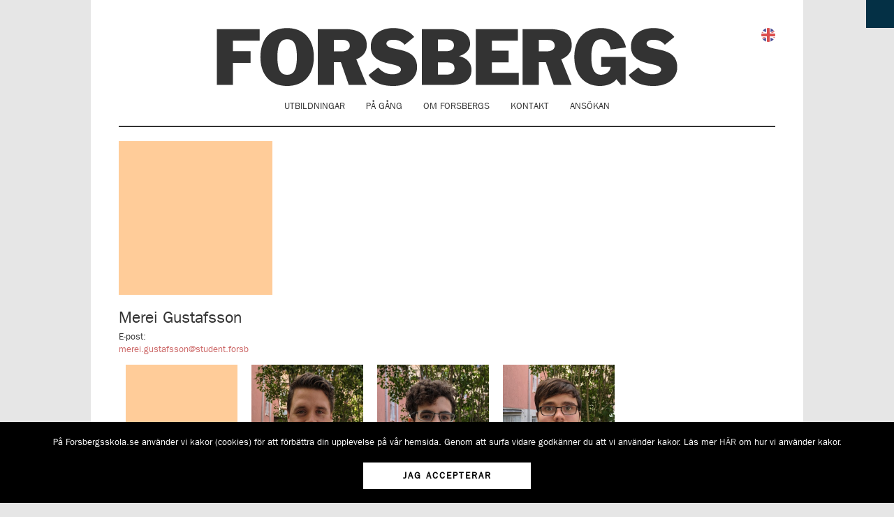

--- FILE ---
content_type: text/html; charset=UTF-8
request_url: https://www.forsbergsskola.se/portfolio/merei-gustafsson/
body_size: 9976
content:
<!DOCTYPE html>
<!--[if IE 7 | IE 8]>
<html class="ie" lang="sv-SE">
<![endif]-->
<!--[if !(IE 7) | !(IE 8)  ]><!-->
<html lang="sv-SE">
<!--<![endif]-->
<head>
<!-- Google Tag Manager -->
<script>(function(w,d,s,l,i){w[l]=w[l]||[];w[l].push({'gtm.start':
new Date().getTime(),event:'gtm.js'});var f=d.getElementsByTagName(s)[0],
j=d.createElement(s),dl=l!='dataLayer'?'&l='+l:'';j.async=true;j.src=
'https://www.googletagmanager.com/gtm.js?id='+i+dl;f.parentNode.insertBefore(j,f);
})(window,document,'script','dataLayer','GTM-MV7JVS');</script>
<!-- End Google Tag Manager -->

<meta charset="UTF-8" />
<meta http-equiv="X-UA-Compatible" content="IE=edge,chrome=1" />
<meta name="viewport" content="width=1020" />

<script>
//    var ua = navigator.userAgent.toLowerCase();
//    var isAndroid = ua.indexOf("android") > -1;
//    if ( isAndroid )
//        document.write('<meta name="viewport" id="js-viewport" content="width=device-width; initial-scale=1.0; maximum-scale=1.0; user-scalable=0;" />');
//    else {
//        if ( screen.width>=600 ) {
//            document.write('<meta name="viewport" id="js-viewport" content="width=1020;" />');
//            document.write('<meta content="telephone=no" name="format-detection">');
//        }
//        else {
//            document.write('<meta name="viewport" id="js-viewport" content="width=device-width; initial-scale=1.0; maximum-scale=1.0; user-scalable=0;" />');
//        }
//    }
</script>

<link rel="profile" href="http://gmpg.org/xfn/11" />
<link rel="pingback" href="https://www.forsbergsskola.se/wp/xmlrpc.php" />
<link type="text/css" rel="stylesheet" href="//fast.fonts.com/cssapi/a2c15492-3e71-4273-aac8-0129bfaf0189.css"/>
<!--[if lt IE 9]>
<script src="https://www.forsbergsskola.se/app/themes/forsbergsskola/js/html5.js" type="text/javascript"></script>
<![endif]-->
<meta name='robots' content='index, follow, max-image-preview:large, max-snippet:-1, max-video-preview:-1' />

	<!-- This site is optimized with the Yoast SEO plugin v23.7 - https://yoast.com/wordpress/plugins/seo/ -->
	<title>Merei Gustafsson - Forsbergs Skola</title>
	<link rel="canonical" href="https://www.forsbergsskola.se/portfolio/merei-gustafsson/" />
	<meta property="og:locale" content="sv_SE" />
	<meta property="og:type" content="article" />
	<meta property="og:title" content="Merei Gustafsson - Forsbergs Skola" />
	<meta property="og:url" content="https://www.forsbergsskola.se/portfolio/merei-gustafsson/" />
	<meta property="og:site_name" content="Forsbergs Skola" />
	<meta property="article:publisher" content="https://www.facebook.com/forsbergsskola/" />
	<meta property="article:modified_time" content="2023-01-23T10:20:23+00:00" />
	<script type="application/ld+json" class="yoast-schema-graph">{"@context":"https://schema.org","@graph":[{"@type":"WebPage","@id":"https://www.forsbergsskola.se/portfolio/merei-gustafsson/","url":"https://www.forsbergsskola.se/portfolio/merei-gustafsson/","name":"Merei Gustafsson - Forsbergs Skola","isPartOf":{"@id":"https://www.forsbergsskola.se/#website"},"datePublished":"2018-11-29T10:05:18+00:00","dateModified":"2023-01-23T10:20:23+00:00","breadcrumb":{"@id":"https://www.forsbergsskola.se/portfolio/merei-gustafsson/#breadcrumb"},"inLanguage":"sv-SE","potentialAction":[{"@type":"ReadAction","target":["https://www.forsbergsskola.se/portfolio/merei-gustafsson/"]}]},{"@type":"BreadcrumbList","@id":"https://www.forsbergsskola.se/portfolio/merei-gustafsson/#breadcrumb","itemListElement":[{"@type":"ListItem","position":1,"name":"Hem","item":"https://www.forsbergsskola.se/"},{"@type":"ListItem","position":2,"name":"Portfolios","item":"https://www.forsbergsskola.se/portfolio/"},{"@type":"ListItem","position":3,"name":"Merei Gustafsson"}]},{"@type":"WebSite","@id":"https://www.forsbergsskola.se/#website","url":"https://www.forsbergsskola.se/","name":"Forsbergs Skola","description":"Utbildning inom Reklam, Grafisk Design, Copywriting, Game Art och Game Design","publisher":{"@id":"https://www.forsbergsskola.se/#organization"},"potentialAction":[{"@type":"SearchAction","target":{"@type":"EntryPoint","urlTemplate":"https://www.forsbergsskola.se/?s={search_term_string}"},"query-input":{"@type":"PropertyValueSpecification","valueRequired":true,"valueName":"search_term_string"}}],"inLanguage":"sv-SE"},{"@type":"Organization","@id":"https://www.forsbergsskola.se/#organization","name":"Forsbergs School","url":"https://www.forsbergsskola.se/","logo":{"@type":"ImageObject","inLanguage":"sv-SE","@id":"https://www.forsbergsskola.se/#/schema/logo/image/","url":"https://www.forsbergsskola.se/app/uploads/2019/11/logo.jpg","contentUrl":"https://www.forsbergsskola.se/app/uploads/2019/11/logo.jpg","width":1104,"height":1225,"caption":"Forsbergs School"},"image":{"@id":"https://www.forsbergsskola.se/#/schema/logo/image/"},"sameAs":["https://www.facebook.com/forsbergsskola/"]}]}</script>
	<!-- / Yoast SEO plugin. -->


<link rel='dns-prefetch' href='//fonts.googleapis.com' />
<link rel='dns-prefetch' href='//wwwforsbergsskolase.cdn.triggerfish.cloud' />
<link rel="alternate" type="application/rss+xml" title="Forsbergs Skola &raquo; Webbflöde" href="https://www.forsbergsskola.se/feed/" />
<link rel="alternate" type="application/rss+xml" title="Forsbergs Skola &raquo; Kommentarsflöde" href="https://www.forsbergsskola.se/comments/feed/" />
<link rel='stylesheet' id='wp-block-library-css' href='https://www.forsbergsskola.se/wp/wp-includes/css/dist/block-library/style.min.css?ver=6.6.2' type='text/css' media='all' />
<style id='classic-theme-styles-inline-css' type='text/css'>
/*! This file is auto-generated */
.wp-block-button__link{color:#fff;background-color:#32373c;border-radius:9999px;box-shadow:none;text-decoration:none;padding:calc(.667em + 2px) calc(1.333em + 2px);font-size:1.125em}.wp-block-file__button{background:#32373c;color:#fff;text-decoration:none}
</style>
<style id='global-styles-inline-css' type='text/css'>
:root{--wp--preset--aspect-ratio--square: 1;--wp--preset--aspect-ratio--4-3: 4/3;--wp--preset--aspect-ratio--3-4: 3/4;--wp--preset--aspect-ratio--3-2: 3/2;--wp--preset--aspect-ratio--2-3: 2/3;--wp--preset--aspect-ratio--16-9: 16/9;--wp--preset--aspect-ratio--9-16: 9/16;--wp--preset--color--black: #000000;--wp--preset--color--cyan-bluish-gray: #abb8c3;--wp--preset--color--white: #ffffff;--wp--preset--color--pale-pink: #f78da7;--wp--preset--color--vivid-red: #cf2e2e;--wp--preset--color--luminous-vivid-orange: #ff6900;--wp--preset--color--luminous-vivid-amber: #fcb900;--wp--preset--color--light-green-cyan: #7bdcb5;--wp--preset--color--vivid-green-cyan: #00d084;--wp--preset--color--pale-cyan-blue: #8ed1fc;--wp--preset--color--vivid-cyan-blue: #0693e3;--wp--preset--color--vivid-purple: #9b51e0;--wp--preset--gradient--vivid-cyan-blue-to-vivid-purple: linear-gradient(135deg,rgba(6,147,227,1) 0%,rgb(155,81,224) 100%);--wp--preset--gradient--light-green-cyan-to-vivid-green-cyan: linear-gradient(135deg,rgb(122,220,180) 0%,rgb(0,208,130) 100%);--wp--preset--gradient--luminous-vivid-amber-to-luminous-vivid-orange: linear-gradient(135deg,rgba(252,185,0,1) 0%,rgba(255,105,0,1) 100%);--wp--preset--gradient--luminous-vivid-orange-to-vivid-red: linear-gradient(135deg,rgba(255,105,0,1) 0%,rgb(207,46,46) 100%);--wp--preset--gradient--very-light-gray-to-cyan-bluish-gray: linear-gradient(135deg,rgb(238,238,238) 0%,rgb(169,184,195) 100%);--wp--preset--gradient--cool-to-warm-spectrum: linear-gradient(135deg,rgb(74,234,220) 0%,rgb(151,120,209) 20%,rgb(207,42,186) 40%,rgb(238,44,130) 60%,rgb(251,105,98) 80%,rgb(254,248,76) 100%);--wp--preset--gradient--blush-light-purple: linear-gradient(135deg,rgb(255,206,236) 0%,rgb(152,150,240) 100%);--wp--preset--gradient--blush-bordeaux: linear-gradient(135deg,rgb(254,205,165) 0%,rgb(254,45,45) 50%,rgb(107,0,62) 100%);--wp--preset--gradient--luminous-dusk: linear-gradient(135deg,rgb(255,203,112) 0%,rgb(199,81,192) 50%,rgb(65,88,208) 100%);--wp--preset--gradient--pale-ocean: linear-gradient(135deg,rgb(255,245,203) 0%,rgb(182,227,212) 50%,rgb(51,167,181) 100%);--wp--preset--gradient--electric-grass: linear-gradient(135deg,rgb(202,248,128) 0%,rgb(113,206,126) 100%);--wp--preset--gradient--midnight: linear-gradient(135deg,rgb(2,3,129) 0%,rgb(40,116,252) 100%);--wp--preset--font-size--small: 13px;--wp--preset--font-size--medium: 20px;--wp--preset--font-size--large: 36px;--wp--preset--font-size--x-large: 42px;--wp--preset--spacing--20: 0.44rem;--wp--preset--spacing--30: 0.67rem;--wp--preset--spacing--40: 1rem;--wp--preset--spacing--50: 1.5rem;--wp--preset--spacing--60: 2.25rem;--wp--preset--spacing--70: 3.38rem;--wp--preset--spacing--80: 5.06rem;--wp--preset--shadow--natural: 6px 6px 9px rgba(0, 0, 0, 0.2);--wp--preset--shadow--deep: 12px 12px 50px rgba(0, 0, 0, 0.4);--wp--preset--shadow--sharp: 6px 6px 0px rgba(0, 0, 0, 0.2);--wp--preset--shadow--outlined: 6px 6px 0px -3px rgba(255, 255, 255, 1), 6px 6px rgba(0, 0, 0, 1);--wp--preset--shadow--crisp: 6px 6px 0px rgba(0, 0, 0, 1);}:where(.is-layout-flex){gap: 0.5em;}:where(.is-layout-grid){gap: 0.5em;}body .is-layout-flex{display: flex;}.is-layout-flex{flex-wrap: wrap;align-items: center;}.is-layout-flex > :is(*, div){margin: 0;}body .is-layout-grid{display: grid;}.is-layout-grid > :is(*, div){margin: 0;}:where(.wp-block-columns.is-layout-flex){gap: 2em;}:where(.wp-block-columns.is-layout-grid){gap: 2em;}:where(.wp-block-post-template.is-layout-flex){gap: 1.25em;}:where(.wp-block-post-template.is-layout-grid){gap: 1.25em;}.has-black-color{color: var(--wp--preset--color--black) !important;}.has-cyan-bluish-gray-color{color: var(--wp--preset--color--cyan-bluish-gray) !important;}.has-white-color{color: var(--wp--preset--color--white) !important;}.has-pale-pink-color{color: var(--wp--preset--color--pale-pink) !important;}.has-vivid-red-color{color: var(--wp--preset--color--vivid-red) !important;}.has-luminous-vivid-orange-color{color: var(--wp--preset--color--luminous-vivid-orange) !important;}.has-luminous-vivid-amber-color{color: var(--wp--preset--color--luminous-vivid-amber) !important;}.has-light-green-cyan-color{color: var(--wp--preset--color--light-green-cyan) !important;}.has-vivid-green-cyan-color{color: var(--wp--preset--color--vivid-green-cyan) !important;}.has-pale-cyan-blue-color{color: var(--wp--preset--color--pale-cyan-blue) !important;}.has-vivid-cyan-blue-color{color: var(--wp--preset--color--vivid-cyan-blue) !important;}.has-vivid-purple-color{color: var(--wp--preset--color--vivid-purple) !important;}.has-black-background-color{background-color: var(--wp--preset--color--black) !important;}.has-cyan-bluish-gray-background-color{background-color: var(--wp--preset--color--cyan-bluish-gray) !important;}.has-white-background-color{background-color: var(--wp--preset--color--white) !important;}.has-pale-pink-background-color{background-color: var(--wp--preset--color--pale-pink) !important;}.has-vivid-red-background-color{background-color: var(--wp--preset--color--vivid-red) !important;}.has-luminous-vivid-orange-background-color{background-color: var(--wp--preset--color--luminous-vivid-orange) !important;}.has-luminous-vivid-amber-background-color{background-color: var(--wp--preset--color--luminous-vivid-amber) !important;}.has-light-green-cyan-background-color{background-color: var(--wp--preset--color--light-green-cyan) !important;}.has-vivid-green-cyan-background-color{background-color: var(--wp--preset--color--vivid-green-cyan) !important;}.has-pale-cyan-blue-background-color{background-color: var(--wp--preset--color--pale-cyan-blue) !important;}.has-vivid-cyan-blue-background-color{background-color: var(--wp--preset--color--vivid-cyan-blue) !important;}.has-vivid-purple-background-color{background-color: var(--wp--preset--color--vivid-purple) !important;}.has-black-border-color{border-color: var(--wp--preset--color--black) !important;}.has-cyan-bluish-gray-border-color{border-color: var(--wp--preset--color--cyan-bluish-gray) !important;}.has-white-border-color{border-color: var(--wp--preset--color--white) !important;}.has-pale-pink-border-color{border-color: var(--wp--preset--color--pale-pink) !important;}.has-vivid-red-border-color{border-color: var(--wp--preset--color--vivid-red) !important;}.has-luminous-vivid-orange-border-color{border-color: var(--wp--preset--color--luminous-vivid-orange) !important;}.has-luminous-vivid-amber-border-color{border-color: var(--wp--preset--color--luminous-vivid-amber) !important;}.has-light-green-cyan-border-color{border-color: var(--wp--preset--color--light-green-cyan) !important;}.has-vivid-green-cyan-border-color{border-color: var(--wp--preset--color--vivid-green-cyan) !important;}.has-pale-cyan-blue-border-color{border-color: var(--wp--preset--color--pale-cyan-blue) !important;}.has-vivid-cyan-blue-border-color{border-color: var(--wp--preset--color--vivid-cyan-blue) !important;}.has-vivid-purple-border-color{border-color: var(--wp--preset--color--vivid-purple) !important;}.has-vivid-cyan-blue-to-vivid-purple-gradient-background{background: var(--wp--preset--gradient--vivid-cyan-blue-to-vivid-purple) !important;}.has-light-green-cyan-to-vivid-green-cyan-gradient-background{background: var(--wp--preset--gradient--light-green-cyan-to-vivid-green-cyan) !important;}.has-luminous-vivid-amber-to-luminous-vivid-orange-gradient-background{background: var(--wp--preset--gradient--luminous-vivid-amber-to-luminous-vivid-orange) !important;}.has-luminous-vivid-orange-to-vivid-red-gradient-background{background: var(--wp--preset--gradient--luminous-vivid-orange-to-vivid-red) !important;}.has-very-light-gray-to-cyan-bluish-gray-gradient-background{background: var(--wp--preset--gradient--very-light-gray-to-cyan-bluish-gray) !important;}.has-cool-to-warm-spectrum-gradient-background{background: var(--wp--preset--gradient--cool-to-warm-spectrum) !important;}.has-blush-light-purple-gradient-background{background: var(--wp--preset--gradient--blush-light-purple) !important;}.has-blush-bordeaux-gradient-background{background: var(--wp--preset--gradient--blush-bordeaux) !important;}.has-luminous-dusk-gradient-background{background: var(--wp--preset--gradient--luminous-dusk) !important;}.has-pale-ocean-gradient-background{background: var(--wp--preset--gradient--pale-ocean) !important;}.has-electric-grass-gradient-background{background: var(--wp--preset--gradient--electric-grass) !important;}.has-midnight-gradient-background{background: var(--wp--preset--gradient--midnight) !important;}.has-small-font-size{font-size: var(--wp--preset--font-size--small) !important;}.has-medium-font-size{font-size: var(--wp--preset--font-size--medium) !important;}.has-large-font-size{font-size: var(--wp--preset--font-size--large) !important;}.has-x-large-font-size{font-size: var(--wp--preset--font-size--x-large) !important;}
:where(.wp-block-post-template.is-layout-flex){gap: 1.25em;}:where(.wp-block-post-template.is-layout-grid){gap: 1.25em;}
:where(.wp-block-columns.is-layout-flex){gap: 2em;}:where(.wp-block-columns.is-layout-grid){gap: 2em;}
:root :where(.wp-block-pullquote){font-size: 1.5em;line-height: 1.6;}
</style>
<link rel='stylesheet' id='google-webfonts-css' href='//fonts.googleapis.com/css?family=Abril+Fatface%7COpen+Sans%3A400italic%2C400%2C700%2C300&#038;ver=6.6.2' type='text/css' media='all' />
<link rel='stylesheet' id='forsbergs-style-css' href='https://www.forsbergsskola.se/app/themes/forsbergsskola/style.css?ver=1.2.1' type='text/css' media='all' />
<script type="text/javascript" src="https://www.forsbergsskola.se/app/mu-plugins/stop-user-enumeration/frontend/js/frontend.js?ver=1.6.3" id="stop-user-enumeration-js" defer="defer" data-wp-strategy="defer"></script>
<script type="text/javascript" src="https://www.forsbergsskola.se/wp/wp-includes/js/jquery/jquery.min.js?ver=3.7.1" id="jquery-core-js"></script>
<script type="text/javascript" src="https://www.forsbergsskola.se/wp/wp-includes/js/jquery/jquery-migrate.min.js?ver=3.4.1" id="jquery-migrate-js"></script>
<link rel="https://api.w.org/" href="https://www.forsbergsskola.se/wp-json/" /><link rel="EditURI" type="application/rsd+xml" title="RSD" href="https://www.forsbergsskola.se/wp/xmlrpc.php?rsd" />
<meta name="generator" content="WordPress 6.6.2" />
<link rel='shortlink' href='https://www.forsbergsskola.se/?p=6009' />
<link rel="alternate" title="oEmbed (JSON)" type="application/json+oembed" href="https://www.forsbergsskola.se/wp-json/oembed/1.0/embed?url=https%3A%2F%2Fwww.forsbergsskola.se%2Fportfolio%2Fmerei-gustafsson%2F" />
<link rel="alternate" title="oEmbed (XML)" type="text/xml+oembed" href="https://www.forsbergsskola.se/wp-json/oembed/1.0/embed?url=https%3A%2F%2Fwww.forsbergsskola.se%2Fportfolio%2Fmerei-gustafsson%2F&#038;format=xml" />
			<link rel="preload" href="https://www.forsbergsskola.se/app/plugins/wordpress-popup/assets/hustle-ui/fonts/hustle-icons-font.woff2" as="font" type="font/woff2" crossorigin>
		
<!-- Meta Pixel Code -->
<script type='text/javascript'>
!function(f,b,e,v,n,t,s){if(f.fbq)return;n=f.fbq=function(){n.callMethod?
n.callMethod.apply(n,arguments):n.queue.push(arguments)};if(!f._fbq)f._fbq=n;
n.push=n;n.loaded=!0;n.version='2.0';n.queue=[];t=b.createElement(e);t.async=!0;
t.src=v;s=b.getElementsByTagName(e)[0];s.parentNode.insertBefore(t,s)}(window,
document,'script','https://connect.facebook.net/en_US/fbevents.js?v=next');
</script>
<!-- End Meta Pixel Code -->

      <script type='text/javascript'>
        var url = window.location.origin + '?ob=open-bridge';
        fbq('set', 'openbridge', '193715810979879', url);
      </script>
    <script type='text/javascript'>fbq('init', '193715810979879', {}, {
    "agent": "wordpress-6.6.2-4.0.1"
})</script><script type='text/javascript'>
    fbq('track', 'PageView', []);
  </script>
<!-- Meta Pixel Code -->
<noscript>
<img height="1" width="1" style="display:none" alt="fbpx"
src="https://www.facebook.com/tr?id=193715810979879&ev=PageView&noscript=1" />
</noscript>
<!-- End Meta Pixel Code -->
<style id="hustle-module-3-0-styles" class="hustle-module-styles hustle-module-styles-3">@media screen and (min-width: 783px) {.hustle-ui[data-id="3"].hustle-float.hustle-displaying-in-large[data-desktop="true"] { right: 0px }.hustle-ui[data-id="3"].hustle-float.hustle-displaying-in-large[data-desktop="true"] { top: 0px }}@media screen and (max-width: 782px) {.hustle-ui[data-id="3"].hustle-float.hustle-displaying-in-small[data-mobiles="true"] { left: 0px }.hustle-ui[data-id="3"].hustle-float.hustle-displaying-in-small[data-mobiles="true"] { top: 0px }}.hustle-ui[data-id="3"].hustle-float .hustle-social { background-color: rgba(4, 48, 69, 1); }.hustle-ui[data-id="3"].hustle-float .hustle-social .hustle-counter { color: rgba(255, 255, 255, 1); }.hustle-ui[data-id="3"].hustle-float .hustle-social.hustle-social--squared[data-custom="true"] a[class*="hustle-share-"] { border-color: rgba(146, 158, 170, 1); }.hustle-ui[data-id="3"].hustle-inline .hustle-social { background-color: rgba(146, 158, 170, 1); }.hustle-ui[data-id="3"].hustle-inline .hustle-social .hustle-counter { color: rgba(255, 255, 255, 1); }.hustle-ui[data-id="3"].hustle-inline .hustle-social.hustle-social--squared[data-custom="true"] a[class*="hustle-share-"] { border-color: rgba(146, 158, 170, 1); }</style><link rel="icon" href="https://wwwforsbergsskolase.cdn.triggerfish.cloud/uploads/2018/06/cropped-Logotype_web-1-32x32.png" sizes="32x32" />
<link rel="icon" href="https://wwwforsbergsskolase.cdn.triggerfish.cloud/uploads/2018/06/cropped-Logotype_web-1-192x192.png" sizes="192x192" />
<link rel="apple-touch-icon" href="https://wwwforsbergsskolase.cdn.triggerfish.cloud/uploads/2018/06/cropped-Logotype_web-1-180x180.png" />
<meta name="msapplication-TileImage" content="https://wwwforsbergsskolase.cdn.triggerfish.cloud/uploads/2018/06/cropped-Logotype_web-1-270x270.png" />
		<style type="text/css" id="wp-custom-css">
			.extra-wide {
	clear: both;
	margin-top: 30px !important;
}		</style>
		<script type="text/javascript">

  var _gaq = _gaq || [];
  _gaq.push(['_setAccount', 'UA-40384862-1']);
  _gaq.push(['_trackPageview']);

  (function() {
    var ga = document.createElement('script'); ga.type = 'text/javascript'; ga.async = true;
    ga.src = ('https:' == document.location.protocol ? 'https://ssl' : 'http://www') + '.google-analytics.com/ga.js';
    var s = document.getElementsByTagName('script')[0]; s .parentNode.insertBefore(ga, s);
  })();

</script>

</head>
<body class="fs_portfolio-template-default single single-fs_portfolio postid-6009 single-author  lang-sv">
<!-- Google Tag Manager (noscript) -->
<noscript><iframe src="https://www.googletagmanager.com/ns.html?id=GTM-MV7JVS"
height="0" width="0" style="display:none;visibility:hidden"></iframe></noscript>
<!-- End Google Tag Manager (noscript) -->

<div id="grid-wrapper">

    
<!--
        <a id="work-sample" href="/om-forsbergs/arbetsprover/" title="Arbetsprover för våra heltidsutbildningar ute nu!">
            Arbetsprover för våra heltidsutbildningar ute nu!
        </a>
-->

    
    <div id="responsive-navigation" class="navigation">
        <nav>
            <a href="#" class="btn-hide">Stäng</a>
            <div class="menu-primary-menu-sv-container"><ul id="menu-primary-menu-sv" class="menu"><li id="menu-item-237" class="menu-item menu-item-type-custom menu-item-object-custom menu-item-has-children menu-item-237 has-children"><a href="/utbildningar/">Utbildningar</a>
<ul class="sub-menu">
	<li id="menu-item-238" class="menu-item menu-item-type-taxonomy menu-item-object-utbildningskategori menu-item-has-children menu-item-238 has-children"><a href="https://www.forsbergsskola.se/utbildningar/utbildningskategori/heltidsutbildningar/">Heltidsutbildningar</a>
	<ul class="sub-menu">
		<li id="menu-item-239" class="menu-item menu-item-type-post_type menu-item-object-fs_education menu-item-239"><a href="https://www.forsbergsskola.se/utbildningar/copywriting/">Copywriting</a></li>
		<li id="menu-item-240" class="menu-item menu-item-type-post_type menu-item-object-fs_education menu-item-240"><a href="https://www.forsbergsskola.se/utbildningar/grafisk-design-reklam/">Grafisk Design / Reklam</a></li>
		<li id="menu-item-7395" class="menu-item menu-item-type-post_type menu-item-object-fs_education menu-item-7395"><a href="https://www.forsbergsskola.se/utbildningar/spelutvecklare-game-programming/">Game Programming</a></li>
	</ul>
</li>
	<li id="menu-item-8788" class="menu-item menu-item-type-taxonomy menu-item-object-utbildningskategori menu-item-has-children menu-item-8788 has-children"><a href="https://www.forsbergsskola.se/utbildningar/utbildningskategori/sommarkurser/">Sommarkurser</a>
	<ul class="sub-menu">
		<li id="menu-item-8763" class="menu-item menu-item-type-post_type menu-item-object-fs_education menu-item-8763"><a href="https://www.forsbergsskola.se/utbildningar/sommarkurs-illustration/">Illustration &#8211; Sommar</a></li>
	</ul>
</li>
	<li id="menu-item-249" class="menu-item menu-item-type-taxonomy menu-item-object-utbildningskategori menu-item-has-children menu-item-249 has-children"><a href="https://www.forsbergsskola.se/utbildningar/utbildningskategori/kvallskurser/">Kvällskurser</a>
	<ul class="sub-menu">
		<li id="menu-item-421" class="menu-item menu-item-type-post_type menu-item-object-fs_education menu-item-421"><a href="https://www.forsbergsskola.se/utbildningar/copywriting-kvall/">Copywriting &#8211; Kväll</a></li>
		<li id="menu-item-471" class="menu-item menu-item-type-post_type menu-item-object-fs_education menu-item-471"><a href="https://www.forsbergsskola.se/utbildningar/grafisk-design-advanced/">Grafisk Design / Reklam &#8211; Lång</a></li>
		<li id="menu-item-253" class="menu-item menu-item-type-post_type menu-item-object-fs_education menu-item-253"><a href="https://www.forsbergsskola.se/utbildningar/grafisk-design-basic/">Grafisk Design / Reklam &#8211; Kort</a></li>
		<li id="menu-item-2612" class="menu-item menu-item-type-post_type menu-item-object-fs_education menu-item-2612"><a href="https://www.forsbergsskola.se/utbildningar/illustration-1/">Illustration – Kväll</a></li>
	</ul>
</li>
	<li id="menu-item-248" class="menu-item menu-item-type-taxonomy menu-item-object-utbildningskategori menu-item-has-children menu-item-248 has-children"><a href="https://www.forsbergsskola.se/utbildningar/utbildningskategori/distanskurser/">Distanskurser</a>
	<ul class="sub-menu">
		<li id="menu-item-492" class="menu-item menu-item-type-post_type menu-item-object-fs_education menu-item-492"><a href="https://www.forsbergsskola.se/utbildningar/copywriting-distans/">Copywriting 1 Distans</a></li>
		<li id="menu-item-7231" class="menu-item menu-item-type-post_type menu-item-object-fs_education menu-item-7231"><a href="https://www.forsbergsskola.se/utbildningar/copywriting-distans-2/">Copywriting 2 Distans</a></li>
		<li id="menu-item-7213" class="menu-item menu-item-type-post_type menu-item-object-fs_education menu-item-7213"><a href="https://www.forsbergsskola.se/utbildningar/copywriting-1-2-distans/">Copywriting 1+2 Distans</a></li>
		<li id="menu-item-480" class="menu-item menu-item-type-post_type menu-item-object-fs_education menu-item-480"><a href="https://www.forsbergsskola.se/utbildningar/grafisk-designreklam-distans/">Grafisk Design/Reklam 1 Distans</a></li>
		<li id="menu-item-1281" class="menu-item menu-item-type-post_type menu-item-object-fs_education menu-item-1281"><a href="https://www.forsbergsskola.se/utbildningar/grafisk-designreklam-2/">Grafisk Design/Reklam 2 Distans</a></li>
		<li id="menu-item-1273" class="menu-item menu-item-type-post_type menu-item-object-fs_education menu-item-1273"><a href="https://www.forsbergsskola.se/utbildningar/grafisk-designreklam-master-distans/">Grafisk Design/Reklam 1+2 Distans</a></li>
		<li id="menu-item-1718" class="menu-item menu-item-type-post_type menu-item-object-fs_education menu-item-1718"><a href="https://www.forsbergsskola.se/utbildningar/illustration-distans/">Illustration Distans</a></li>
	</ul>
</li>
	<li id="menu-item-2765" class="menu-item menu-item-type-taxonomy menu-item-object-utbildningskategori menu-item-has-children menu-item-2765 has-children"><a href="https://www.forsbergsskola.se/utbildningar/utbildningskategori/game-jam/">Game Jam</a>
	<ul class="sub-menu">
		<li id="menu-item-2766" class="menu-item menu-item-type-post_type menu-item-object-fs_education menu-item-2766"><a href="https://www.forsbergsskola.se/utbildningar/game-jam/">Forsbergs Game Jam Weekend</a></li>
	</ul>
</li>
</ul>
</li>
<li id="menu-item-165" class="menu-item menu-item-type-post_type menu-item-object-page menu-item-165"><a href="https://www.forsbergsskola.se/kalender/">På gång</a></li>
<li id="menu-item-44" class="menu-item menu-item-type-post_type menu-item-object-page menu-item-has-children menu-item-44 has-children"><a href="https://www.forsbergsskola.se/historia/">Om Forsbergs</a>
<ul class="sub-menu">
	<li id="menu-item-662" class="menu-item menu-item-type-post_type menu-item-object-page menu-item-662"><a href="https://www.forsbergsskola.se/historia/">Historia</a></li>
	<li id="menu-item-1067" class="menu-item menu-item-type-post_type menu-item-object-page menu-item-1067"><a href="https://www.forsbergsskola.se/om-forsbergs/var-filosofi/">Vår filosofi</a></li>
	<li id="menu-item-1421" class="menu-item menu-item-type-taxonomy menu-item-object-tax_people menu-item-1421"><a href="https://www.forsbergsskola.se/personer/grundare/">Grundare</a></li>
	<li id="menu-item-1489" class="menu-item menu-item-type-post_type menu-item-object-page menu-item-1489"><a href="https://www.forsbergsskola.se/om-forsbergs/pellestipendiet/">Pellestipendiet</a></li>
	<li id="menu-item-298" class="menu-item menu-item-type-post_type menu-item-object-page menu-item-298"><a href="https://www.forsbergsskola.se/om-forsbergs/lokaler/">Lokaler</a></li>
	<li id="menu-item-1215" class="menu-item menu-item-type-post_type menu-item-object-page menu-item-1215"><a href="https://www.forsbergsskola.se/om-forsbergs/forelasare-2/">Föreläsare</a></li>
	<li id="menu-item-2725" class="menu-item menu-item-type-taxonomy menu-item-object-tax_people menu-item-2725"><a href="https://www.forsbergsskola.se/personer/larare/">Lärare</a></li>
</ul>
</li>
<li id="menu-item-55" class="menu-item menu-item-type-post_type menu-item-object-page menu-item-has-children menu-item-55 has-children"><a href="https://www.forsbergsskola.se/kontakt/">Kontakt</a>
<ul class="sub-menu">
	<li id="menu-item-2214" class="menu-item menu-item-type-post_type menu-item-object-page menu-item-2214"><a href="https://www.forsbergsskola.se/kontakt/">Kontakt</a></li>
	<li id="menu-item-301" class="menu-item menu-item-type-post_type menu-item-object-page menu-item-301"><a href="https://www.forsbergsskola.se/om-forsbergs/faq/">FAQ / VANLIGA FRÅGOR</a></li>
	<li id="menu-item-2213" class="menu-item menu-item-type-post_type menu-item-object-page menu-item-2213"><a href="https://www.forsbergsskola.se/kontakt/ta-emot-praktikanter/">Ta emot praktikanter</a></li>
	<li id="menu-item-2318" class="menu-item menu-item-type-post_type menu-item-object-page menu-item-2318"><a href="https://www.forsbergsskola.se/kontakt/externa-projekt/">Externa projekt</a></li>
	<li id="menu-item-2829" class="menu-item menu-item-type-post_type menu-item-object-page menu-item-2829"><a href="https://www.forsbergsskola.se/kontakt/work-for-us/">Jobba med oss</a></li>
</ul>
</li>
<li id="menu-item-823" class="menu-item menu-item-type-post_type menu-item-object-page menu-item-has-children menu-item-823 has-children"><a href="https://www.forsbergsskola.se/blankett/">Ansökan</a>
<ul class="sub-menu">
	<li id="menu-item-200" class="menu-item menu-item-type-post_type menu-item-object-page menu-item-200"><a href="https://www.forsbergsskola.se/blankett/">Ansök här</a></li>
	<li id="menu-item-199" class="menu-item menu-item-type-post_type menu-item-object-page menu-item-199"><a href="https://www.forsbergsskola.se/ekonomiska-villkor/">Ekonomiska villkor</a></li>
	<li id="menu-item-4628" class="menu-item menu-item-type-post_type menu-item-object-page menu-item-4628"><a href="https://www.forsbergsskola.se/personuppgiftspolicy/">Personuppgiftspolicy</a></li>
</ul>
</li>
</ul></div>        </nav>
    </div>

    <a href="#responsive-navigation" class="btn-show">Gå till...</a>

	<ul class="language-list">
			<li class="lang-item lang-item-38 lang-item-en no-translation lang-item-first"><a  lang="en-US" hreflang="en-US" href="https://www.forsbergsskola.se/en/">English</a></li>
	</ul>

    <div class="container_12">
        <header id="branding" class="grid_12">
            <a href="/" id="logo" title="Forsbergsskola - Till startsidan" class="ir">Forsbergs</a>
            <nav id="main-nav">
            <div class="menu-primary-menu-sv-container"><ul id="menu-primary-menu-sv-1" class="menu"><li class="menu-item menu-item-type-custom menu-item-object-custom menu-item-has-children menu-item-237 has-children"><a href="/utbildningar/">Utbildningar</a>
<ul class="sub-menu">
	<li class="menu-item menu-item-type-taxonomy menu-item-object-utbildningskategori menu-item-has-children menu-item-238 has-children"><a href="https://www.forsbergsskola.se/utbildningar/utbildningskategori/heltidsutbildningar/">Heltidsutbildningar</a>
	<ul class="sub-menu">
		<li class="menu-item menu-item-type-post_type menu-item-object-fs_education menu-item-239"><a href="https://www.forsbergsskola.se/utbildningar/copywriting/">Copywriting</a></li>
		<li class="menu-item menu-item-type-post_type menu-item-object-fs_education menu-item-240"><a href="https://www.forsbergsskola.se/utbildningar/grafisk-design-reklam/">Grafisk Design / Reklam</a></li>
		<li class="menu-item menu-item-type-post_type menu-item-object-fs_education menu-item-7395"><a href="https://www.forsbergsskola.se/utbildningar/spelutvecklare-game-programming/">Game Programming</a></li>
	</ul>
</li>
	<li class="menu-item menu-item-type-taxonomy menu-item-object-utbildningskategori menu-item-has-children menu-item-8788 has-children"><a href="https://www.forsbergsskola.se/utbildningar/utbildningskategori/sommarkurser/">Sommarkurser</a>
	<ul class="sub-menu">
		<li class="menu-item menu-item-type-post_type menu-item-object-fs_education menu-item-8763"><a href="https://www.forsbergsskola.se/utbildningar/sommarkurs-illustration/">Illustration &#8211; Sommar</a></li>
	</ul>
</li>
	<li class="menu-item menu-item-type-taxonomy menu-item-object-utbildningskategori menu-item-has-children menu-item-249 has-children"><a href="https://www.forsbergsskola.se/utbildningar/utbildningskategori/kvallskurser/">Kvällskurser</a>
	<ul class="sub-menu">
		<li class="menu-item menu-item-type-post_type menu-item-object-fs_education menu-item-421"><a href="https://www.forsbergsskola.se/utbildningar/copywriting-kvall/">Copywriting &#8211; Kväll</a></li>
		<li class="menu-item menu-item-type-post_type menu-item-object-fs_education menu-item-471"><a href="https://www.forsbergsskola.se/utbildningar/grafisk-design-advanced/">Grafisk Design / Reklam &#8211; Lång</a></li>
		<li class="menu-item menu-item-type-post_type menu-item-object-fs_education menu-item-253"><a href="https://www.forsbergsskola.se/utbildningar/grafisk-design-basic/">Grafisk Design / Reklam &#8211; Kort</a></li>
		<li class="menu-item menu-item-type-post_type menu-item-object-fs_education menu-item-2612"><a href="https://www.forsbergsskola.se/utbildningar/illustration-1/">Illustration – Kväll</a></li>
	</ul>
</li>
	<li class="menu-item menu-item-type-taxonomy menu-item-object-utbildningskategori menu-item-has-children menu-item-248 has-children"><a href="https://www.forsbergsskola.se/utbildningar/utbildningskategori/distanskurser/">Distanskurser</a>
	<ul class="sub-menu">
		<li class="menu-item menu-item-type-post_type menu-item-object-fs_education menu-item-492"><a href="https://www.forsbergsskola.se/utbildningar/copywriting-distans/">Copywriting 1 Distans</a></li>
		<li class="menu-item menu-item-type-post_type menu-item-object-fs_education menu-item-7231"><a href="https://www.forsbergsskola.se/utbildningar/copywriting-distans-2/">Copywriting 2 Distans</a></li>
		<li class="menu-item menu-item-type-post_type menu-item-object-fs_education menu-item-7213"><a href="https://www.forsbergsskola.se/utbildningar/copywriting-1-2-distans/">Copywriting 1+2 Distans</a></li>
		<li class="menu-item menu-item-type-post_type menu-item-object-fs_education menu-item-480"><a href="https://www.forsbergsskola.se/utbildningar/grafisk-designreklam-distans/">Grafisk Design/Reklam 1 Distans</a></li>
		<li class="menu-item menu-item-type-post_type menu-item-object-fs_education menu-item-1281"><a href="https://www.forsbergsskola.se/utbildningar/grafisk-designreklam-2/">Grafisk Design/Reklam 2 Distans</a></li>
		<li class="menu-item menu-item-type-post_type menu-item-object-fs_education menu-item-1273"><a href="https://www.forsbergsskola.se/utbildningar/grafisk-designreklam-master-distans/">Grafisk Design/Reklam 1+2 Distans</a></li>
		<li class="menu-item menu-item-type-post_type menu-item-object-fs_education menu-item-1718"><a href="https://www.forsbergsskola.se/utbildningar/illustration-distans/">Illustration Distans</a></li>
	</ul>
</li>
	<li class="menu-item menu-item-type-taxonomy menu-item-object-utbildningskategori menu-item-has-children menu-item-2765 has-children"><a href="https://www.forsbergsskola.se/utbildningar/utbildningskategori/game-jam/">Game Jam</a>
	<ul class="sub-menu">
		<li class="menu-item menu-item-type-post_type menu-item-object-fs_education menu-item-2766"><a href="https://www.forsbergsskola.se/utbildningar/game-jam/">Forsbergs Game Jam Weekend</a></li>
	</ul>
</li>
</ul>
</li>
<li class="menu-item menu-item-type-post_type menu-item-object-page menu-item-165"><a href="https://www.forsbergsskola.se/kalender/">På gång</a></li>
<li class="menu-item menu-item-type-post_type menu-item-object-page menu-item-has-children menu-item-44 has-children"><a href="https://www.forsbergsskola.se/historia/">Om Forsbergs</a>
<ul class="sub-menu">
	<li class="menu-item menu-item-type-post_type menu-item-object-page menu-item-662"><a href="https://www.forsbergsskola.se/historia/">Historia</a></li>
	<li class="menu-item menu-item-type-post_type menu-item-object-page menu-item-1067"><a href="https://www.forsbergsskola.se/om-forsbergs/var-filosofi/">Vår filosofi</a></li>
	<li class="menu-item menu-item-type-taxonomy menu-item-object-tax_people menu-item-1421"><a href="https://www.forsbergsskola.se/personer/grundare/">Grundare</a></li>
	<li class="menu-item menu-item-type-post_type menu-item-object-page menu-item-1489"><a href="https://www.forsbergsskola.se/om-forsbergs/pellestipendiet/">Pellestipendiet</a></li>
	<li class="menu-item menu-item-type-post_type menu-item-object-page menu-item-298"><a href="https://www.forsbergsskola.se/om-forsbergs/lokaler/">Lokaler</a></li>
	<li class="menu-item menu-item-type-post_type menu-item-object-page menu-item-1215"><a href="https://www.forsbergsskola.se/om-forsbergs/forelasare-2/">Föreläsare</a></li>
	<li class="menu-item menu-item-type-taxonomy menu-item-object-tax_people menu-item-2725"><a href="https://www.forsbergsskola.se/personer/larare/">Lärare</a></li>
</ul>
</li>
<li class="menu-item menu-item-type-post_type menu-item-object-page menu-item-has-children menu-item-55 has-children"><a href="https://www.forsbergsskola.se/kontakt/">Kontakt</a>
<ul class="sub-menu">
	<li class="menu-item menu-item-type-post_type menu-item-object-page menu-item-2214"><a href="https://www.forsbergsskola.se/kontakt/">Kontakt</a></li>
	<li class="menu-item menu-item-type-post_type menu-item-object-page menu-item-301"><a href="https://www.forsbergsskola.se/om-forsbergs/faq/">FAQ / VANLIGA FRÅGOR</a></li>
	<li class="menu-item menu-item-type-post_type menu-item-object-page menu-item-2213"><a href="https://www.forsbergsskola.se/kontakt/ta-emot-praktikanter/">Ta emot praktikanter</a></li>
	<li class="menu-item menu-item-type-post_type menu-item-object-page menu-item-2318"><a href="https://www.forsbergsskola.se/kontakt/externa-projekt/">Externa projekt</a></li>
	<li class="menu-item menu-item-type-post_type menu-item-object-page menu-item-2829"><a href="https://www.forsbergsskola.se/kontakt/work-for-us/">Jobba med oss</a></li>
</ul>
</li>
<li class="menu-item menu-item-type-post_type menu-item-object-page menu-item-has-children menu-item-823 has-children"><a href="https://www.forsbergsskola.se/blankett/">Ansökan</a>
<ul class="sub-menu">
	<li class="menu-item menu-item-type-post_type menu-item-object-page menu-item-200"><a href="https://www.forsbergsskola.se/blankett/">Ansök här</a></li>
	<li class="menu-item menu-item-type-post_type menu-item-object-page menu-item-199"><a href="https://www.forsbergsskola.se/ekonomiska-villkor/">Ekonomiska villkor</a></li>
	<li class="menu-item menu-item-type-post_type menu-item-object-page menu-item-4628"><a href="https://www.forsbergsskola.se/personuppgiftspolicy/">Personuppgiftspolicy</a></li>
</ul>
</li>
</ul></div>            </nav>
        </header>
        <div class="clear"></div>
        <div class="grid_12" id="content"><div class="grid_3 alpha">
    <div id="page-icon">
        <img src="https://www.forsbergsskola.se/app/themes/forsbergsskola/images/no-image.png" alt="No image" width="220" height="220">    </div>
    
    <div id="portfolio-info">
        
        <h2 class="no-transform">Merei Gustafsson</h2>        
                <ul>
            
                            <li class="is-screen">E-post:<br><a href="mailto:merei.gustafsson@student.forsbergsskola.se" title="Merei Gustafssons e-postadress">merei.gustafsson@student.forsb</a></li>
                <li class="is-mobile">E-post:<br><a href="mailto:merei.gustafsson@student.forsbergsskola.se" title="Merei Gustafssons e-postadress">merei.gustafsson@student.forsbergsskola.se</a></li>
                       

                        
        </ul>
                
    </div>
    
    <!--
    <div class="submenu">
        <ul>
            <li></li>
            <li class="prev-post"></li>
        </ul>
    </div>
    -->
    
</div>
<div class="grid_9 omega">
    
        
    
    <style type="text/css">
        .submenu > ul > li.current-menu-item > a,
        .submenu > ul > li.current-menu-parent > a,
        .submenu > ul > li.current-menu-ancestor > a { background: #ff9999; }
    </style>
        
     
    
        
</div>
<div class="clear"></div>
<div class="grid_3 alpha">
    </div> 
<div class="grid_9 omega entry-content">
    <div class="grid-wrapper"><a href="https://www.forsbergsskola.se/portfolio/merei-gustafsson/" class="grid-item" title="Merei Gustafsson"><img src="https://www.forsbergsskola.se/app/themes/forsbergsskola/images/no-image.png" alt="No image" width="160" height="160">Merei Gustafsson</a><a href="https://www.forsbergsskola.se/portfolio/joakim-mannersta%cc%8al-2/" class="grid-item" title="Joakim Mannerstål"><img alt="Joakim Mannerstål" src="https://www.forsbergsskola.se/app/themes/forsbergsskola/timthumb.php?src=https://wwwforsbergsskolase.cdn.triggerfish.cloud/uploads/2019/08/Joakim-Mannerstål-1.png&w=160&h=160">Joakim Mannerstål</a><a href="https://www.forsbergsskola.se/portfolio/daniel-vanky/" class="grid-item" title="Daniel Vanky"><img alt="Daniel Vanky" src="https://www.forsbergsskola.se/app/themes/forsbergsskola/timthumb.php?src=https://wwwforsbergsskolase.cdn.triggerfish.cloud/uploads/2019/08/Damiel-Vanky-1.png&w=160&h=160">Daniel Vanky</a><a href="https://www.forsbergsskola.se/portfolio/erik-westerstra%cc%8ahle/" class="grid-item" title="Erik Westerstråhle"><img alt="Erik Westerstråhle" src="https://www.forsbergsskola.se/app/themes/forsbergsskola/timthumb.php?src=https://wwwforsbergsskolase.cdn.triggerfish.cloud/uploads/2019/08/Erik-Westerstråhle-1.png&w=160&h=160">Erik Westerstråhle</a><a href="https://www.forsbergsskola.se/portfolio/albin-frej/" class="grid-item" title="Albin Frej"><img alt="Albin Frej" src="https://www.forsbergsskola.se/app/themes/forsbergsskola/timthumb.php?src=https://wwwforsbergsskolase.cdn.triggerfish.cloud/uploads/2019/08/Albin-Frej-1.png&w=160&h=160">Albin Frej</a><a href="https://www.forsbergsskola.se/portfolio/victoria-christensen/" class="grid-item" title="Victoria Christensen"><img alt="Victoria Christensen" src="https://www.forsbergsskola.se/app/themes/forsbergsskola/timthumb.php?src=https://wwwforsbergsskolase.cdn.triggerfish.cloud/uploads/2019/08/Victoria-Christensen-1.png&w=160&h=160">Victoria Christensen</a><a href="https://www.forsbergsskola.se/portfolio/albin-ka%cc%88renen/" class="grid-item" title="Albin Kärenen"><img alt="Albin Kärenen" src="https://www.forsbergsskola.se/app/themes/forsbergsskola/timthumb.php?src=https://wwwforsbergsskolase.cdn.triggerfish.cloud/uploads/2019/08/Albin-Kärenen-1.png&w=160&h=160">Albin Kärenen</a><a href="https://www.forsbergsskola.se/portfolio/jakob-mu%cc%88tzell/" class="grid-item" title="Jakob Mützell"><img alt="Jakob Mützell" src="https://www.forsbergsskola.se/app/themes/forsbergsskola/timthumb.php?src=https://wwwforsbergsskolase.cdn.triggerfish.cloud/uploads/2019/08/Jakob-Mützell-1.png&w=160&h=160">Jakob Mützell</a><a href="https://www.forsbergsskola.se/portfolio/johan-haubo/" class="grid-item" title="Johan Haubo"><img alt="Johan Haubo" src="https://www.forsbergsskola.se/app/themes/forsbergsskola/timthumb.php?src=https://wwwforsbergsskolase.cdn.triggerfish.cloud/uploads/2019/08/Johan-Haubo-1.png&w=160&h=160">Johan Haubo</a><a href="https://www.forsbergsskola.se/portfolio/bernadetta-taja/" class="grid-item" title="Bernadetta Tajs"><img alt="Bernadetta Tajs" src="https://www.forsbergsskola.se/app/themes/forsbergsskola/timthumb.php?src=https://wwwforsbergsskolase.cdn.triggerfish.cloud/uploads/2019/08/bernadetta-tajs-73259481-538342580283917-7342238187261001728-n.jpg&w=160&h=160">Bernadetta Tajs</a><a href="https://www.forsbergsskola.se/portfolio/rafael-ramos-jansson/" class="grid-item" title="Rafael Ramos Jansson"><img alt="Rafael Ramos Jansson" src="https://www.forsbergsskola.se/app/themes/forsbergsskola/timthumb.php?src=https://wwwforsbergsskolase.cdn.triggerfish.cloud/uploads/2019/08/Rafael-Ramos-Jansson-1.png&w=160&h=160">Rafael Ramos Jansson</a><a href="https://www.forsbergsskola.se/portfolio/theodor-kvarnstro%cc%88m/" class="grid-item" title="Theodor Kvarnström"><img alt="Theodor Kvarnström" src="https://www.forsbergsskola.se/app/themes/forsbergsskola/timthumb.php?src=https://wwwforsbergsskolase.cdn.triggerfish.cloud/uploads/2019/08/Theodor-Kvarnström-1.png&w=160&h=160">Theodor Kvarnström</a><a href="https://www.forsbergsskola.se/portfolio/pernilla-ackerfors/" class="grid-item" title="Pernilla Ackerfors"><img alt="Pernilla Ackerfors" src="https://www.forsbergsskola.se/app/themes/forsbergsskola/timthumb.php?src=https://wwwforsbergsskolase.cdn.triggerfish.cloud/uploads/2019/08/Pernilla-Ackerfors-1.png&w=160&h=160">Pernilla Ackerfors</a><a href="https://www.forsbergsskola.se/portfolio/emelie-laatikainen/" class="grid-item" title="Emelie Laatikainen"><img alt="Emelie Laatikainen" src="https://www.forsbergsskola.se/app/themes/forsbergsskola/timthumb.php?src=https://wwwforsbergsskolase.cdn.triggerfish.cloud/uploads/2019/08/Emelie-Laatikainen-1.png&w=160&h=160">Emelie Laatikainen</a><a href="https://www.forsbergsskola.se/portfolio/andrew-brierly-chramer/" class="grid-item" title="Andrew Brierly Chramer"><img alt="Andrew Brierly Chramer" src="https://www.forsbergsskola.se/app/themes/forsbergsskola/timthumb.php?src=https://wwwforsbergsskolase.cdn.triggerfish.cloud/uploads/2019/08/0.png&w=160&h=160">Andrew Brierly Chramer</a><a href="https://www.forsbergsskola.se/portfolio/oliver-jonasson/" class="grid-item" title="Oliver Jonasson"><img alt="Oliver Jonasson" src="https://www.forsbergsskola.se/app/themes/forsbergsskola/timthumb.php?src=https://wwwforsbergsskolase.cdn.triggerfish.cloud/uploads/2019/08/Oliver-Joansson.png&w=160&h=160">Oliver Jonasson</a><a href="https://www.forsbergsskola.se/portfolio/alexander-brierly-chramer/" class="grid-item" title="Alexander Brierly Chramer"><img alt="Alexander Brierly Chramer" src="https://www.forsbergsskola.se/app/themes/forsbergsskola/timthumb.php?src=https://wwwforsbergsskolase.cdn.triggerfish.cloud/uploads/2019/08/Alexander-Brierly-Chramer-.png&w=160&h=160">Alexander Brierly Chramer</a><a href="https://www.forsbergsskola.se/portfolio/benjamin-thill/" class="grid-item" title="Benjamin Thill"><img alt="Benjamin Thill" src="https://www.forsbergsskola.se/app/themes/forsbergsskola/timthumb.php?src=https://wwwforsbergsskolase.cdn.triggerfish.cloud/uploads/2019/08/Benjamin-Thill.png&w=160&h=160">Benjamin Thill</a><a href="https://www.forsbergsskola.se/portfolio/freja-rassmuson/" class="grid-item" title="Freja Rassmuson"><img alt="Freja Rassmuson" src="https://www.forsbergsskola.se/app/themes/forsbergsskola/timthumb.php?src=https://wwwforsbergsskolase.cdn.triggerfish.cloud/uploads/2019/08/unnamed.png&w=160&h=160">Freja Rassmuson</a><a href="https://www.forsbergsskola.se/portfolio/christopher-clausen/" class="grid-item" title="Christopher Clausen"><img alt="Christopher Clausen" src="https://www.forsbergsskola.se/app/themes/forsbergsskola/timthumb.php?src=https://wwwforsbergsskolase.cdn.triggerfish.cloud/uploads/2019/08/Christoffer-Clausen.png&w=160&h=160">Christopher Clausen</a><a href="https://www.forsbergsskola.se/portfolio/linda-hakanen/" class="grid-item" title="Linda Hakanen"><img alt="Linda Hakanen" src="https://www.forsbergsskola.se/app/themes/forsbergsskola/timthumb.php?src=https://wwwforsbergsskolase.cdn.triggerfish.cloud/uploads/2019/08/LindaHakanen.png&w=160&h=160">Linda Hakanen</a><a href="https://www.forsbergsskola.se/portfolio/adam-hoffman/" class="grid-item" title="Adam Hoffman"><img alt="Adam Hoffman" src="https://www.forsbergsskola.se/app/themes/forsbergsskola/timthumb.php?src=https://wwwforsbergsskolase.cdn.triggerfish.cloud/uploads/2019/08/Adam-Hoffman.png&w=160&h=160">Adam Hoffman</a><a href="https://www.forsbergsskola.se/portfolio/niklas-fallenius/" class="grid-item" title="Niklas Fallenius"><img alt="Niklas Fallenius" src="https://www.forsbergsskola.se/app/themes/forsbergsskola/timthumb.php?src=https://wwwforsbergsskolase.cdn.triggerfish.cloud/uploads/2019/08/NiklasFallenius.png&w=160&h=160">Niklas Fallenius</a><a href="https://www.forsbergsskola.se/portfolio/jihad-laamiri/" class="grid-item" title="Jihad Laamiri"><img alt="Jihad Laamiri" src="https://www.forsbergsskola.se/app/themes/forsbergsskola/timthumb.php?src=https://wwwforsbergsskolase.cdn.triggerfish.cloud/uploads/2019/08/JihaadLaamiri.png&w=160&h=160">Jihad Laamiri</a><a href="https://www.forsbergsskola.se/portfolio/jocke-treijs-2/" class="grid-item" title="Jocke Treijs"><img alt="Jocke Treijs" src="https://www.forsbergsskola.se/app/themes/forsbergsskola/timthumb.php?src=https://wwwforsbergsskolase.cdn.triggerfish.cloud/uploads/2019/08/JockeTreijs.png&w=160&h=160">Jocke Treijs</a><a href="https://www.forsbergsskola.se/portfolio/maksym-morozov-2/" class="grid-item" title="Maksym Morozov"><img alt="Maksym Morozov" src="https://www.forsbergsskola.se/app/themes/forsbergsskola/timthumb.php?src=https://wwwforsbergsskolase.cdn.triggerfish.cloud/uploads/2019/08/download.png&w=160&h=160">Maksym Morozov</a><a href="https://www.forsbergsskola.se/portfolio/aron-kristjansson/" class="grid-item" title="Aron Kristjansson"><img alt="Aron Kristjansson" src="https://www.forsbergsskola.se/app/themes/forsbergsskola/timthumb.php?src=https://wwwforsbergsskolase.cdn.triggerfish.cloud/uploads/2019/08/AronKritjánsson.png&w=160&h=160">Aron Kristjansson</a><a href="https://www.forsbergsskola.se/portfolio/emil-samuelsson/" class="grid-item" title="Emil Samuelsson"><img alt="Emil Samuelsson" src="https://www.forsbergsskola.se/app/themes/forsbergsskola/timthumb.php?src=https://wwwforsbergsskolase.cdn.triggerfish.cloud/uploads/2019/08/EmilSamuelsson.png&w=160&h=160">Emil Samuelsson</a><a href="https://www.forsbergsskola.se/portfolio/oliver-andersson/" class="grid-item" title="Oliver Andersson"><img src="https://www.forsbergsskola.se/app/themes/forsbergsskola/images/no-image.png" alt="No image" width="160" height="160">Oliver Andersson</a><a href="https://www.forsbergsskola.se/portfolio/robin-halling/" class="grid-item" title="Robin Halling"><img alt="Robin Halling" src="https://www.forsbergsskola.se/app/themes/forsbergsskola/timthumb.php?src=https://wwwforsbergsskolase.cdn.triggerfish.cloud/uploads/2019/08/RobinHalling.png&w=160&h=160">Robin Halling</a><a href="https://www.forsbergsskola.se/portfolio/miladinka-dragicevic/" class="grid-item" title="Miladinka Dragicevic"><img alt="Miladinka Dragicevic" src="https://www.forsbergsskola.se/app/themes/forsbergsskola/timthumb.php?src=https://wwwforsbergsskolase.cdn.triggerfish.cloud/uploads/2019/08/MiladinkaDragicevic.png&w=160&h=160">Miladinka Dragicevic</a><a href="https://www.forsbergsskola.se/portfolio/pablo-navarro-natal-2/" class="grid-item" title="Pablo Navarro Natal"><img alt="Pablo Navarro Natal" src="https://www.forsbergsskola.se/app/themes/forsbergsskola/timthumb.php?src=https://wwwforsbergsskolase.cdn.triggerfish.cloud/uploads/2019/08/PabloNavarroNatal.png&w=160&h=160">Pablo Navarro Natal</a><a href="https://www.forsbergsskola.se/portfolio/felipe-brisegard/" class="grid-item" title="Felipe Brisegård"><img alt="Felipe Brisegård" src="https://www.forsbergsskola.se/app/themes/forsbergsskola/timthumb.php?src=https://wwwforsbergsskolase.cdn.triggerfish.cloud/uploads/2019/08/FelipeBrisegård.png&w=160&h=160">Felipe Brisegård</a><a href="https://www.forsbergsskola.se/portfolio/evelina-stenberg/" class="grid-item" title="Evelina Stenberg"><img alt="Evelina Stenberg" src="https://www.forsbergsskola.se/app/themes/forsbergsskola/timthumb.php?src=https://wwwforsbergsskolase.cdn.triggerfish.cloud/uploads/2019/09/IMG_20190905_151500-225x300-1.jpg&w=160&h=160">Evelina Stenberg</a><a href="https://www.forsbergsskola.se/portfolio/lisa-jansson/" class="grid-item" title="Lisa Jansson"><img alt="Lisa Jansson" src="https://www.forsbergsskola.se/app/themes/forsbergsskola/timthumb.php?src=https://wwwforsbergsskolase.cdn.triggerfish.cloud/uploads/2019/08/download.png&w=160&h=160">Lisa Jansson</a><a href="https://www.forsbergsskola.se/portfolio/simon-norrmen/" class="grid-item" title="Simon Norrmén"><img alt="Simon Norrmén" src="https://www.forsbergsskola.se/app/themes/forsbergsskola/timthumb.php?src=https://wwwforsbergsskolase.cdn.triggerfish.cloud/uploads/2019/09/Simon-Norrmén.png&w=160&h=160">Simon Norrmén</a><a href="https://www.forsbergsskola.se/portfolio/roberto-kontosic/" class="grid-item" title="Roberto Kontosic"><img alt="Roberto Kontosic" src="https://www.forsbergsskola.se/app/themes/forsbergsskola/timthumb.php?src=https://wwwforsbergsskolase.cdn.triggerfish.cloud/uploads/2019/10/Screenshot-2019-10-07-at-09.13.45.png&w=160&h=160">Roberto Kontosic</a><a href="https://www.forsbergsskola.se/portfolio/viktor-sanberg-stambert-3/" class="grid-item" title="Viktor Sandberg Stambert"><img alt="Viktor Sandberg Stambert" src="https://www.forsbergsskola.se/app/themes/forsbergsskola/timthumb.php?src=https://wwwforsbergsskolase.cdn.triggerfish.cloud/uploads/2019/10/unnamed-1.png&w=160&h=160">Viktor Sandberg Stambert</a><a href="https://www.forsbergsskola.se/portfolio/elliot-osmark/" class="grid-item" title="Elliot Ösmark"><img alt="Elliot Ösmark" src="https://www.forsbergsskola.se/app/themes/forsbergsskola/timthumb.php?src=https://wwwforsbergsskolase.cdn.triggerfish.cloud/uploads/2020/01/Elliot-Ösmark.png&w=160&h=160">Elliot Ösmark</a></div></div>


    </div><!-- /#content -->
    <div class="clear"></div>
    <footer id="main-footer" class="grid_12">
        <div class="grid_3 alpha">
            <aside id="widget_sp_image-2" class="footer-widget widget_sp_image"><a href="https://www.forsbergsskola.se/" target="_self" class="widget_sp_image-image-link"><img width="96" height="125" alt="forsbergs-f" class="attachment-full" style="max-width: 100%;" src="https://wwwforsbergsskolase.cdn.triggerfish.cloud/uploads/2023/01/forsbergs-f-96x125-1.png" /></a></aside>        </div>
        <div class="grid_3">
	        <aside class="footer-widget">
		        <h3 class="widget-title">About Forsbergs</h3>
	            <div class="menu-footer-menu-sv-container"><ul id="menu-footer-menu-sv" class="menu"><li id="menu-item-2838" class="menu-item menu-item-type-post_type menu-item-object-page menu-item-2838"><a href="https://www.forsbergsskola.se/om-forsbergs/faq/">FAQ</a></li>
<li id="menu-item-3351" class="menu-item menu-item-type-post_type menu-item-object-page menu-item-3351"><a href="https://www.forsbergsskola.se/kontakt/">Kontakt</a></li>
<li id="menu-item-2842" class="menu-item menu-item-type-taxonomy menu-item-object-tax_people menu-item-2842"><a href="https://www.forsbergsskola.se/personer/personal/">Personal</a></li>
<li id="menu-item-4711" class="menu-item menu-item-type-post_type menu-item-object-page menu-item-4711"><a href="https://www.forsbergsskola.se/personuppgiftspolicy/">Personuppgiftspolicy</a></li>
</ul></div>	        </aside>
	    </div>
        <div class="grid_3">
	        <aside class="footer-widget">
		        <h3 class="widget-title">Forsbergs online</h3>
	            <div class="menu-online-menu-sv-container"><ul id="menu-online-menu-sv" class="menu"><li id="menu-item-2845" class="menu-item menu-item-type-custom menu-item-object-custom menu-item-2845"><a target="_blank" href="http://www.facebook.com/forsbergsskola">Facebook</a></li>
<li id="menu-item-2847" class="menu-item menu-item-type-custom menu-item-object-custom menu-item-2847"><a target="_blank" href="https://www.instagram.com/forsbergsskola/">Instagram</a></li>
</ul></div>	        </aside>
        </div>
        <div class="grid_3 omega widget-last">
            <aside id="text-3" class="footer-widget widget_text"><h3 class="widget-title">Forsbergs skola</h3>			<div class="textwidget"><p>Skinnarviksringen 6<br />
SE-117 27 Stockholm<br />
Sweden<br />
+46 (0) 8 652 39 40<br />
<a href="mailto:info@forsbergsskola.se" title="Maila till info@forsbergsskola.se">info@forsbergsskola.se</a></p>
</div>
		</aside>        </div>
    </footer>
    <div class="clear"></div>
    <footer id="secondary-footer" class="grid_12">
         <aside id="text-2" class="widget widget_text">			<div class="textwidget">&copy; Forsbergs Skola AB. All rights reserved. <a href="/om-webbplatsen/" style="color: #fff;">Om webbplatsen</a>.</div>
		</aside>    </footer>
    </div><!-- /container_12 -->
</div><!-- /grid-wrapper -->

    <!-- Meta Pixel Event Code -->
    <script type='text/javascript'>
        document.addEventListener( 'wpcf7mailsent', function( event ) {
        if( "fb_pxl_code" in event.detail.apiResponse){
          eval(event.detail.apiResponse.fb_pxl_code);
        }
      }, false );
    </script>
    <!-- End Meta Pixel Event Code -->
    <div id='fb-pxl-ajax-code'></div><div class="hustle-ui hustle-float hustle_module_id_3 " 
			data-id="3"
			data-render-id="0"
			data-tracking="enabled"
			data-sub-type="floating"
			
					data-desktop="true"
					data-desktop-offset="screen"
					data-desktop-selector=""
					data-desktop-positionX="right"
					data-desktop-positionY="top"
					
					data-mobiles="true"
					data-mobiles-offset="screen"
					data-mobiles-selector=""
					data-mobiles-positionX="left"
					data-mobiles-positionY="top"
					 style="opacity:0;"><div class="hustle-float-content"><div class="hustle-social hustle-social--squared" data-custom="false" data-grid-desktop="stacked" data-grid-mobiles="stacked"><ul class="hustle-counter--stacked"></ul></div></div></div><link rel='stylesheet' id='hustle_icons-css' href='https://www.forsbergsskola.se/app/plugins/wordpress-popup/assets/hustle-ui/css/hustle-icons.min.css?ver=7.8.5' type='text/css' media='all' />
<link rel='stylesheet' id='hustle_global-css' href='https://www.forsbergsskola.se/app/plugins/wordpress-popup/assets/hustle-ui/css/hustle-global.min.css?ver=7.8.5' type='text/css' media='all' />
<link rel='stylesheet' id='hustle_social-css' href='https://www.forsbergsskola.se/app/plugins/wordpress-popup/assets/hustle-ui/css/hustle-social.min.css?ver=7.8.5' type='text/css' media='all' />
<link rel='stylesheet' id='hustle_inline-css' href='https://www.forsbergsskola.se/app/plugins/wordpress-popup/assets/hustle-ui/css/hustle-inline.min.css?ver=7.8.5' type='text/css' media='all' />
<link rel='stylesheet' id='hustle_float-css' href='https://www.forsbergsskola.se/app/plugins/wordpress-popup/assets/hustle-ui/css/hustle-float.min.css?ver=7.8.5' type='text/css' media='all' />
<script type="text/javascript" id="hui_scripts-js-extra">
/* <![CDATA[ */
var hustleSettings = {"mobile_breakpoint":"782"};
/* ]]> */
</script>
<script type="text/javascript" src="https://www.forsbergsskola.se/app/plugins/wordpress-popup/assets/hustle-ui/js/hustle-ui.min.js?ver=7.8.5" id="hui_scripts-js"></script>
<script type="text/javascript" src="https://www.forsbergsskola.se/wp/wp-includes/js/underscore.min.js?ver=1.13.4" id="underscore-js"></script>
<script type="text/javascript" id="hustle_front-js-extra">
/* <![CDATA[ */
var Modules = [{"module_id":"3","blog_id":"0","module_name":"https:\/\/www.instagram.com\/forsbergsskola\/","module_type":"social_sharing","active":"1","module_mode":""}];
var incOpt = {"conditional_tags":{"is_single":true,"is_singular":true,"is_tag":false,"is_category":false,"is_author":false,"is_date":false,"is_post_type_archive":false,"is_404":false,"is_front_page":false,"is_search":false},"is_admin":"","real_page_id":"","thereferrer":"","actual_url":"www.forsbergsskola.se\/portfolio\/merei-gustafsson\/","full_actual_url":"https:\/\/www.forsbergsskola.se\/portfolio\/merei-gustafsson\/","native_share_enpoints":{"facebook":"https:\/\/www.facebook.com\/sharer\/sharer.php?u=https%3A%2F%2Fwww.forsbergsskola.se%2Fportfolio%2Fmerei-gustafsson","twitter":"https:\/\/twitter.com\/intent\/tweet?url=https%3A%2F%2Fwww.forsbergsskola.se%2Fportfolio%2Fmerei-gustafsson&text=Merei%20Gustafsson","pinterest":"https:\/\/www.pinterest.com\/pin\/create\/button\/?url=https%3A%2F%2Fwww.forsbergsskola.se%2Fportfolio%2Fmerei-gustafsson","reddit":"https:\/\/www.reddit.com\/submit?url=https%3A%2F%2Fwww.forsbergsskola.se%2Fportfolio%2Fmerei-gustafsson","linkedin":"https:\/\/www.linkedin.com\/shareArticle?mini=true&url=https%3A%2F%2Fwww.forsbergsskola.se%2Fportfolio%2Fmerei-gustafsson","vkontakte":"https:\/\/vk.com\/share.php?url=https%3A%2F%2Fwww.forsbergsskola.se%2Fportfolio%2Fmerei-gustafsson","whatsapp":"https:\/\/api.whatsapp.com\/send?text=https%3A%2F%2Fwww.forsbergsskola.se%2Fportfolio%2Fmerei-gustafsson","email":"mailto:?subject=Merei%20Gustafsson&body=https%3A%2F%2Fwww.forsbergsskola.se%2Fportfolio%2Fmerei-gustafsson"},"ajaxurl":"https:\/\/www.forsbergsskola.se\/wp\/wp-admin\/admin-ajax.php","page_id":"6009","page_slug":"portfolio-merei-gustafsson","is_upfront":"","script_delay":"3000"};
/* ]]> */
</script>
<script type="text/javascript" src="https://www.forsbergsskola.se/app/plugins/wordpress-popup/assets/js/front.min.js?ver=7.8.5" id="hustle_front-js"></script>
<script type="text/javascript" id="theme-js-extra">
/* <![CDATA[ */
var site = {"cookieMessageText":"P\u00e5 Forsbergsskola.se anv\u00e4nder vi kakor (cookies) f\u00f6r att f\u00f6rb\u00e4ttra din upplevelse p\u00e5 v\u00e5r hemsida. Genom att surfa vidare godk\u00e4nner du att vi anv\u00e4nder kakor.\r\n\r\nL\u00e4s mer <a href=\"https:\/\/www.forsbergsskola.se\/anmalan\/personuppgiftspolicy\/\">H\u00c4R<\/a> om hur vi anv\u00e4nder kakor.","cookieAcceptText":"Jag accepterar"};
/* ]]> */
</script>
<script type="text/javascript" src="https://www.forsbergsskola.se/app/themes/forsbergsskola/js/theme.js?ver=1.0.0" id="theme-js"></script>
<script type="text/javascript" src="https://www.forsbergsskola.se/app/themes/forsbergsskola/js/jquery.cookiebar.js?ver=1.0.0" id="jquery-cookiebar-js"></script>
</body>
</html>
